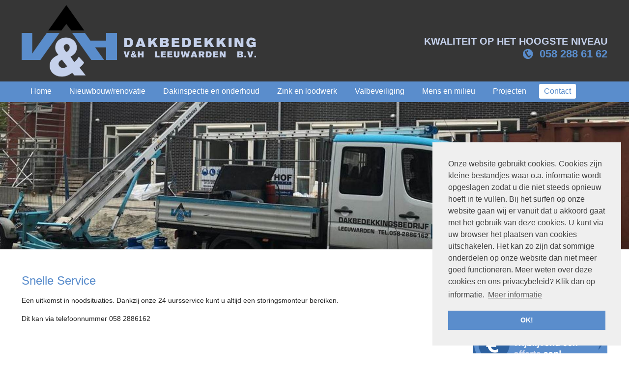

--- FILE ---
content_type: text/html; charset=UTF-8
request_url: http://venh.nl/snelle-service
body_size: 3595
content:
<!doctype html>
<!--[if lt IE 7]> <html class="no-js lt-ie9 lt-ie8 lt-ie7" lang="nl"> <![endif]-->
<!--[if IE 7]>    <html class="no-js lt-ie9 lt-ie8" lang="nl"> <![endif]-->
<!--[if IE 8]>    <html class="no-js lt-ie9" lang="nl"> <![endif]-->
<!--[if gt IE 8]><!--><html class="no-js" lang="nl"> <!--<![endif]-->
<head>
	<meta charset="utf-8">
	<title>Snelle service - V en H Dakbedekking </title>
	<meta name="description" content="Een uitkomst in noodsituaties. Dankzij onze 24 uursservice kunt u altijd een storingsmonteur bereiken.">
	<meta name="keywords" content="Snelle Service, service, service v en h dakbedekking">
	<meta name="author" content="V en H Dakbedekking">
	<meta name="viewport" content="width=device-width">
	<link rel="stylesheet" href="/combine.php?css=/css/reset.css,/css/base.css,/css/grid-1224.css,/css/style.css,/javascript/nivo-slider/nivo-slider.css,/css/form.css,/css/slicknav.css">
	<script src="/javascript/modernizr-2.6.2.min.js"></script>
	<script src="//ajax.googleapis.com/ajax/libs/jquery/1.10.1/jquery.min.js"></script>
	<script>window.jQuery  || document.write('<script src="/javascript/jquery/jquery.1.10.1.min.js"><\/script>')</script>
	<script src="/combine.php?js=/javascript/nivo-slider/jquery.nivo.slider.pack.js,/javascript/validate/jquery.validate.min.js,/javascript/validate/additional-methods.min.js,/javascript/validate/messages_nl.js,/javascript/jquery.slicknav.min.js"></script>
</head>
<body>
<header id="headerwrapper">
    <div class="container">
        <div class="grid_5" >
            <a href="/" class="logo">
                <img src="/images/logo-venhdakbedekking.png" alt="V en H Dakbedekking" />
            </a>
        </div>
        <div class="grid_7" >
            <div id="topmenu">
                <ul>
                    <li class="overons"><a href="/over-ons">over ons</a></li>
                    <li class="actueel"><a href="/garanties">garanties</a></li>
                    <li class="vacatures"><a href="/vacatures">vacatures</a></li>
                    <li class="werkgebied"><a href="/werkgebied">werkgebied</a></li>
                    <li class="topcontact"><a href="/contact">contact</a></li>
                </ul>
            </div>
            <div id="contact">
				<span class="slogan">Kwaliteit op het hoogste niveau</span><br />
                <a href="tel:+31582886162"><span id="phonenumber">058 288 61 62</span></a>
            </div>
        </div>
        <div class="clear"></div>
    </div>
    <div id="menuwrapper">
        <div class="container">
            <div class="grid_12" >
                <div class="menu mobile-hide"> 
                    <nav id="menu">
                        <ul class="buildmenu rnmenu-1"><li class="home first level1"><a href="/home"><span>Home</span></a></li>
<li class="Nieuwbouw-renovatie level1"><a href="/Nieuwbouw-renovatie"><span>Nieuwbouw/renovatie</span></a></li>
<li class="dakinspectie-en-onderhoud level1"><a href="/dakinspectie-en-onderhoud"><span>Dakinspectie en onderhoud</span></a></li>
<li class="zink-en-loodwerk level1"><a href="/zink-en-loodwerk"><span>Zink en loodwerk</span></a></li>
<li class="valbeveiliging level1"><a href="/valbeveiliging"><span>Valbeveiliging</span></a></li>
<li class="mens-en-milieu level1"><a href="/mens-en-milieu"><span>Mens en milieu</span></a></li>
<li class="projecten level1"><a href="/projecten"><span>Projecten</span></a></li>
<li class="contact last level1 active hassub "><a href="/contact"><span>Contact</span></a><ul><li class="vacatures first level2"><a href="/vacatures"><span>Vacatures</span></a></li>
<li class="snelle-service last level2 active"><a href="/snelle-service"><span>Snelle service</span></a></li>
</ul>
</li>
</ul>
                    </nav>
                </div>
            </div>
        </div>
    </div>
</header>
<div class="clear"></div>
                        <div class="slider-wrapper theme-default">                            
                            <div id="sliderid6" class="nivoSlider" style="max-width:1920px; max-height:450px;" >
                                <img src="/images/slideshow/service/snelle-service.jpg" alt=""  />
                            </div>
                        </div>                                        
<div id="content" class="container text">
    <div class="grid_9">
        <h1>Snelle Service</h1>
<p>Een uitkomst in noodsituaties. Dankzij onze 24 uursservice kunt u altijd een storingsmonteur bereiken.</p>
<p>Dit kan via telefoonnummer 058 2886162</p>
    </div>
    <div class="grid_3">
        <div class="textblock3 text"><a href="/vacatures"><img alt="vacatures VenH Dakbedekkingen" src="/images/user/werkenbij.png" /></a></div><br />
<div class="textblock text"><a href="/offerte"><img alt="Vraag vrijblijvend een offerte aan" src="/images/offerte.png" /></a></div>
<div class="textblock2 text">
<div class="bel">Vul uw naam en telefoonnummer in en wij bellen u terug.</div>
<p><form method="post" action="#" accept-charset="UTF-8" id="form_3"><ul class="cmsform type3" >  <li>     <label for="form3_element_0">Naam<span class="required"> *</span></label>
                                <input id="form3_element_0" type="text" name="form3_element_0" value=""  data-rule-required="true" required="required"/> </li>  <li>     <label for="form3_element_1">Telefoonnummer<span class="required"> *</span></label>
                                <input id="form3_element_1" type="text" name="form3_element_1" value=""  data-rule-phoneNL="true" required="required"/> </li>  <li>     <label for="form3_element_2"></label>
                                <input id="form3_element_2" type="submit" value="Bel me terug!"/> </li></ul>
            <div class="hide">
                <input type="hidden" name="formid" value="3"/>
                <input type="hidden" name="validationcode3" value="bf7294c67f3aa5fc06cac1a0361fea84"/>
                <input type="hidden" name="validationdate" value="1768901469"/>
                <input type="hidden" name="6ba3965dab787c28526d3205237178bb" value="" />
            </div>
            </form></p>
</div>
<div class="clear">&nbsp;</div>
    </div>
</div>
<div id="certificaten">
    <div class="container">
        <div class="grid_12">
            V &amp; H Dakbedekking is gecertificeerd door:
        </div>
        <div id="logos">
            <div class="grid_12">
                <span><img src="/images/cert-vca.png" alt="" /></span>
                <span><a href="http://www.kiwa.nl/upload/certificate/00089614.pdf"><img src="/images/cert-kiwa.png" alt="" /></a></span>
                <span><img src="/images/cert-vebidak.png" alt="" /></span>
                <span><img src="/images/cert-wedeflex.png" alt="" /></span>
            </div>
        </div>
    </div>
</div>
<footer id="footerwrapper">
    <div class="footer">
        <div class="container">
            <div class="grid_4">
                <span class="title">Informatie</span>
                <ul>
                    &copy; 2026 V en H Dakbedekking
                    <li>Ontwerp: <a href="http://www.iwoulddesign.nl">iWould Design</a></li>
                    <li><a href="/privacy">Privacyverklaring</a></li>
                    <li><a href="/disclaimer">Disclaimer</a></li>
                    <li><a href="/sitemap">Sitemap</a></li>
                    <li><a href="/contact">Contact</a></li>
                    <li>Snelle service</li>
                </ul>
            </div>
            <div class="grid_4">
                <span class="title">Contact</span>
                <p>V&amp;H Dakbedekking</p>
<p>Tel.: 058 288 61 62<br />
Mail: <a href="mailto:info@venh.nl">info@venh.nl</a><br />
Ceresweg 58<br />
8938 BG Leeuwarden<br />
8903 KM Leeuwarden</p>
            </div>
        </div>
    </div>
</footer>
<link rel="stylesheet" type="text/css" href="//cdnjs.cloudflare.com/ajax/libs/cookieconsent2/3.0.3/cookieconsent.min.css" />
<script src="//cdnjs.cloudflare.com/ajax/libs/cookieconsent2/3.0.3/cookieconsent.min.js"></script>
<script>
window.addEventListener("load", function(){
var p;
window.cookieconsent.initialise({
    "palette": {
    "popup": {
      "background": "#efefef",
      "text": "#404040"
    },
    "button": {
      "background": "#5A8DCC",
      "text": "#ffffff"
    }
  },
  "position": "bottom-right",
  "content": {
    "message": "Onze website gebruikt cookies. Cookies zijn kleine bestandjes waar o.a. informatie wordt opgeslagen zodat u die niet steeds opnieuw hoeft in te vullen. Bij het surfen op onze website gaan wij er vanuit dat u akkoord gaat met het gebruik van deze cookies. U kunt via uw browser het plaatsen van cookies uitschakelen. Het kan zo zijn dat sommige onderdelen op onze website dan niet meer goed functioneren. Meer weten over deze cookies en ons privacybeleid? Klik dan op informatie.",
    "dismiss": "OK!",
    "deny": "Weigeren",
    "link": "Meer informatie",
    "href": "/privacy",
    "dismissOnScroll": 50
  }
}, function (popup) {
    p = popup;
  }, function (err) {
    console.error(err);
  });
jQuery(document).ready(function($){
        $("body").on('click', 'a', function(e) {
            p.setStatus(cookieconsent.status.dismiss);
        });
    });
});
</script>
<script>
	/* <![CDATA[ */
	(function($) {
		$(document).ready(function(){
			$('#sliderid6').nivoSlider({ controlNav: false,directionNav: false, pauseOnHover: false,effect: 'fade' }); 
			if(Modernizr.input.placeholder) { $('ul.cmsform.type3 input[type=text], ul.cmsform.type3 textarea').each(function( index ) { var label = $(this).prev().text(); $(this).attr('placeholder', label); $(this).prev().hide(); }) }; 
			$('#form_3').validate();
			$('nav > ul').slicknav({allowParentLinks: true}); $('.slicknav_menu').addClass('mobile-only');
			$(document.body).on('mouseover', 'a[target!=_blank]:not(.local)', function (evt) { var a = $(this); var href = a.attr('href'); var domain = href.match(/^https?:\/\/([^:\/]+)/); if (domain && domain[1] && domain[1] !== "window.location.host") { a.attr('target', '_blank'); } else { a.addClass('local'); } }); 
		});
	})(jQuery);
	/* ]]> */
</script>
<!-- Google Analytics -->
<script>
    var _gaq=[['_setAccount','UA-11297760-1'],['_trackPageview']];
    (function(d,t){var g=d.createElement(t),s=d.getElementsByTagName(t)[0];
    g.src='//www.google-analytics.com/ga.js';
    s.parentNode.insertBefore(g,s)}(document,'script'));
</script>         
</body>
</html>
<!-- Page generated in: 0.027 seconds. -->

--- FILE ---
content_type: text/css;charset=UTF-8
request_url: http://venh.nl/combine.php?css=/css/reset.css,/css/base.css,/css/grid-1224.css,/css/style.css,/javascript/nivo-slider/nivo-slider.css,/css/form.css,/css/slicknav.css
body_size: 9095
content:
/* css combination file */ 
/* Including css file: /css/reset.css */ 
/* http://meyerweb.com/eric/tools/css/reset/ 
v2.0 | 20110126
License: none (public domain)
*/
html, body, div, span, applet, object, iframe,
h1, h2, h3, h4, h5, h6, p, blockquote, pre,
a, abbr, acronym, address, big, cite, code,
del, dfn, em, img, ins, kbd, q, s, samp,
small, strike, strong, sub, sup, tt, var,
b, u, i, center,
dl, dt, dd, ol, ul, li,
fieldset, form, label, legend,
table, caption, tbody, tfoot, thead, tr, th, td,
article, aside, canvas, details, embed, 
figure, figcaption, footer, header, hgroup, 
menu, nav, output, ruby, section, summary,
time, mark, audio, video { margin: 0; padding: 0; border: 0; font-size: 100%; font: inherit; vertical-align: baseline;}
/* HTML5 display-role reset for older browsers */
article, aside, details, figcaption, figure, 
footer, header, hgroup, menu, nav, section { display: block;}
body { line-height: 1;}
ol, ul { list-style: none;}
blockquote, q { quotes: none;}
blockquote:before, blockquote:after,
q:before, q:after { content: ''; content: none;}
table { border-collapse: collapse; border-spacing: 0;}
a { text-decoration:none; outline: 0;}
/* 
* Most used addons
*/
body { font-family: Verdana, Verdana, Geneva, sans-serif; 
color:#000; font-size:12px; line-height:16px;} 
.text p, .text ul, .text ol, .text h1, .text h2, .text h3, .text h4, .text h5, .text h6 { padding: 0 0 15px 0;}
.text ul, .text ol{ padding: 0 0 15px 25px; list-style:disc;}
.text ol{ list-style:decimal;}
.text table { margin: 0 0 15px 0;}
.text td { vertical-align:top;}
.text a { color:#356AA0;}
.text a:hover { text-decoration:underline;}
.text h1, .text h2, .text h3, .text h4, .text h5, .text h6 { font-size:16px; line-height:20px; font-weight:bold;}
.text h1 { font-size:20px;}
.text h2 { font-size:18px;}
/* Including css file: /css/base.css */ 
/*
Responsive 996px grid system ~ Base CSS.
Uses the HTML5 Boilerplate by Paul Irish with a few tweaks
html5boilerplate.com
*/
/* ==========================================================================
Base styles: opinionated defaults
========================================================================== */
html,
button,
input,
select,
textarea { color: #222;}
body { font-size: 1em; line-height: 1.4;}
/*
* Remove text-shadow in selection highlight: h5bp.com/i
* These selection declarations have to be separate.
* Customize the background color to match your design.
*/
::-moz-selection { background: #b3d4fc; text-shadow: none;}
::selection { background: #b3d4fc; text-shadow: none;}
/*
* A better looking default horizontal rule
*/
hr { display: block; height: 1px; border: 0; border-top: 1px solid #ccc; margin: 1em 0; padding: 0;}
/*
* Remove the gap between images and the bottom of their containers: h5bp.com/i/440
*/
img { vertical-align: middle;}
/*
* Remove default fieldset styles.
*/
fieldset { border: 0; margin: 0; padding: 0;}
/*
* Allow only vertical resizing of textareas.
*/
textarea { resize: vertical;}
/* ==========================================================================
Chrome Frame prompt
========================================================================== */
.chromeframe { margin: 0.2em 0; background: #ccc; color: #000; padding: 0.2em 0;}
/* ==========================================================================
Helper classes
========================================================================== */
/*
* Image replacement
*/
.ir { background-color: transparent; border: 0; overflow: hidden; /* IE 6/7 fallback */
*text-indent: -9999px;}
.ir:before { content: ""; display: block; width: 0; height: 150%;}
/*
* Hide from both screenreaders and browsers: h5bp.com/u
*/
.hidden { display: none !important; visibility: hidden;}
/*
* Hide only visually, but have it available for screenreaders: h5bp.com/v
*/
.visuallyhidden { border: 0; clip: rect(0 0 0 0); height: 1px; margin: -1px; overflow: hidden; padding: 0; position: absolute; width: 1px;}
/*
* Extends the .visuallyhidden class to allow the element to be focusable
* when navigated to via the keyboard: h5bp.com/p
*/
.visuallyhidden.focusable:active,
.visuallyhidden.focusable:focus { clip: auto; height: auto; margin: 0; overflow: visible; position: static; width: auto;}
/*
* Hide visually and from screenreaders, but maintain layout
*/
.invisible { visibility: hidden;}
/*
* Clearfix: contain floats
*
* For modern browsers
* 1. The space content is one way to avoid an Opera bug when the
* `contenteditable` attribute is included anywhere else in the document.
* Otherwise it causes space to appear at the top and bottom of elements
* that receive the `clearfix` class.
* 2. The use of `table` rather than `block` is only necessary if using
* `:before` to contain the top-margins of child elements.
*/
.clearfix:before,
.clearfix:after { content: " "; /* 1 */
display: table; /* 2 */}
.clearfix:after { clear: both;}
/*
* For IE 6/7 only
* Include this rule to trigger hasLayout and contain floats.
*/
.clearfix { *zoom: 1;}
/*
* Clear after each row
*/
.clear { clear: both; display: block; overflow: hidden; visibility: hidden; width: 0; height: 0;}
/* ==========================================================================
EXAMPLE Media Queries for Responsive Design.
Theses examples override the primary ('mobile first') styles.
Modify as content requires.
========================================================================== */
@media only screen and (min-width: 35em) { /* Style adjustments for viewports that meet the condition */}
@media print,
(-o-min-device-pixel-ratio: 5/4),
(-webkit-min-device-pixel-ratio: 1.25),
(min-resolution: 120dpi) { /* Style adjustments for high resolution devices */}
/* ==========================================================================
Print styles.
Inlined to avoid required HTTP connection: h5bp.com/r
========================================================================== */
@media print { * { background: transparent !important; color: #000 !important; /* Black prints faster: h5bp.com/s */
box-shadow: none !important; text-shadow: none !important;}
a,
a:visited { text-decoration: underline;}
a[href]:after { content: " (" attr(href) ")";}
abbr[title]:after { content: " (" attr(title) ")";}
/*
* Don't show links for images, or javascript/internal links
*/
.ir a:after,
a[href^="javascript:"]:after,
a[href^="#"]:after { content: "";}
pre,
blockquote { border: 1px solid #999; page-break-inside: avoid;}
thead { display: table-header-group; /* h5bp.com/t */}
tr,
img { page-break-inside: avoid;}
img { max-width: 100% !important;}
@page { margin: 0.5cm;}
p,
h2,
h3 { orphans: 3; widows: 3;}
h2,
h3 { page-break-after: avoid;}}
/* ==========================================================================
Custom responsive styles
by D. Lascaris (Runesa.nl)
========================================================================== */
.mobile-only { display:none; }
.mobile-hide { display:block;}
@media only screen and (max-width: 767px) { .mobile-only { display:block; }
.mobile-hide { display:none;}}
/* Including css file: /css/grid-1224.css */ 
/*
Responsive 1224px grid system ~ Grid CSS.
Copyright 2013, Diederik Lascaris 
http://www.runesa.nl
12 Columns ~ Margin left: 15px ~ Margin right: 15px
Based on the 996 grid system - http://996grid.com/
by Josh Cope
Based on the 960.gs grid system - http://960.gs/
by Nathan Smith
Licensed under GPL and MIT
*/
/* =============================================================================
Base 1224px Grid
========================================================================== */
body {min-width: 1224px;} 
/* Container */
.container { margin-left: auto; margin-right: auto; width: 1224px;}
/* Global */
.grid_1,
.grid_2,
.grid_3,
.grid_4,
.grid_5,
.grid_6,
.grid_7,
.grid_8,
.grid_9,
.grid_10,
.grid_11,
.grid_12 { display: inline; float: left; margin-left: 16px; margin-right: 16px;}
.push_1, .pull_1,
.push_2, .pull_2,
.push_3, .pull_3,
.push_4, .pull_4,
.push_5, .pull_5,
.push_6, .pull_6,
.push_7, .pull_7,
.push_8, .pull_8,
.push_9, .pull_9,
.push_10, .pull_10,
.push_11, .pull_11 { position: relative;}
/* Children (Alpha ~ First, Omega ~ Last) */
.alpha {margin-left: 0;}
.omega {margin-right: 0;}
/* Base Grid */
.container .grid_1 {width: 70px;}
.container .grid_2 {width: 172px;}
.container .grid_3 {width: 274px;}
.container .grid_4 {width: 376px;}
.container .grid_5 {width: 478px;}
.container .grid_6 {width: 580px;}
.container .grid_7 {width: 682px;}
.container .grid_8 {width: 784px;}
.container .grid_9 {width: 886px;}
.container .grid_10 {width: 988px;}
.container .grid_11 {width: 1090px;}
.container .grid_12 {width: 1192px;}
/* Prefix Extra Space */
.container .prefix_1 {padding-left: 102px;}
.container .prefix_2 {padding-left: 204px;}
.container .prefix_3 {padding-left: 306px;}
.container .prefix_4 {padding-left: 408px;}
.container .prefix_5 {padding-left: 510px;}
.container .prefix_6 {padding-left: 612px;}
.container .prefix_7 {padding-left: 714px;}
.container .prefix_8 {padding-left: 816px;}
.container .prefix_9 {padding-left: 918px;}
.container .prefix_10 {padding-left: 1020px;}
.container .prefix_11 {padding-left: 1122px;}
/* Suffix Extra Space */
.container .suffix_1 {padding-right: 102px;}
.container .suffix_2 {padding-right: 204px;}
.container .suffix_3 {padding-right: 306px;}
.container .suffix_4 {padding-right: 408px;}
.container .suffix_5 {padding-right: 510px;}
.container .suffix_6 {padding-right: 612px;}
.container .suffix_7 {padding-right: 714px;}
.container .suffix_8 {padding-right: 816px;}
.container .suffix_9 {padding-right: 918px;}
.container .suffix_10 {padding-right: 1020px;}
.container .suffix_11 {padding-right: 1122px;}
/* Push Space */
.container .push_1 {left: 102px;}
.container .push_2 {left: 204px;}
.container .push_3 {left: 306px;}
.container .push_4 {left: 408px;}
.container .push_5 {left: 510px;}
.container .push_6 {left: 612px;}
.container .push_7 {left: 714px;}
.container .push_8 {left: 816px;}
.container .push_9 {left: 918px;}
.container .push_10 {left: 1020px;}
.container .push_11 {left: 1122px;}
/* Pull Space */
.container .pull_1 {left: -102px;}
.container .pull_2 {left: -204px;}
.container .pull_3 {left: -306px;}
.container .pull_4 {left: -408px;}
.container .pull_5 {left: -510px;}
.container .pull_6 {left: -612px;}
.container .pull_7 {left: -714px;}
.container .pull_8 {left: -816px;}
.container .pull_9 {left: -918px;}
.container .pull_10 {left: -1020px;}
.container .pull_11 {left: -1122px;}
/* Images & Other Objects */
img, object, embed { max-width: 100%;}
img { height: auto; }
/* =============================================================================
996px Grid
========================================================================== */
@media only screen and (min-width: 996px) and (max-width: 1223px) { 
body {min-width: 996px;}
/* Container | 996px */
.container {width: 996px;}
/* Global | 996px */
.grid_1,
.grid_2,
.grid_3,
.grid_4,
.grid_5,
.grid_6,
.grid_7,
.grid_8,
.grid_9,
.grid_10,
.grid_11,
.grid_12 {margin-left: 13px; margin-right: 13px;}
/* Base Grid | 996px */
.container .grid_1 {width: 57px;}
.container .grid_2 {width: 140px;}
.container .grid_3 {width: 223px;}
.container .grid_4 {width: 306px;}
.container .grid_5 {width: 389px;}
.container .grid_6 {width: 472px;}
.container .grid_7 {width: 555px;}
.container .grid_8 {width: 638px;}
.container .grid_9 {width: 721px;}
.container .grid_10 {width: 804px;}
.container .grid_11 {width: 887px;}
.container .grid_12 {width: 970px;}
/* Prefix Extra Space | 996px */
.container .prefix_1 {padding-left: 83px;}
.container .prefix_2 {padding-left: 166px;}
.container .prefix_3 {padding-left: 249px;}
.container .prefix_4 {padding-left: 332px;}
.container .prefix_5 {padding-left: 415px;}
.container .prefix_6 {padding-left: 498px;}
.container .prefix_7 {padding-left: 581px;}
.container .prefix_8 {padding-left: 664px;}
.container .prefix_9 {padding-left: 747px;}
.container .prefix_10 {padding-left: 830px;}
.container .prefix_11 {padding-left: 913px;}
/* Suffix Extra Space | 996px */
.container .suffix_1 {padding-right: 83px;}
.container .suffix_2 {padding-right: 166px;}
.container .suffix_3 {padding-right: 249px;}
.container .suffix_4 {padding-right: 332px;}
.container .suffix_5 {padding-right: 415px;}
.container .suffix_6 {padding-right: 498px;}
.container .suffix_7 {padding-right: 581px;}
.container .suffix_8 {padding-right: 664px;}
.container .suffix_9 {padding-right: 747px;}
.container .suffix_10 {padding-right: 830px;}
.container .suffix_11 {padding-right: 913px;}
/* Push Space | 996px */
.container .push_1 {left: 83px;}
.container .push_2 {left: 166px;}
.container .push_3 {left: 249px;}
.container .push_4 {left: 332px;}
.container .push_5 {left: 415px;}
.container .push_6 {left: 498px;}
.container .push_7 {left: 581px;}
.container .push_8 {left: 664px;}
.container .push_9 {left: 747px;}
.container .push_10 {left: 830px;}
.container .push_11 {left: 913px;}
/* Pull Space | 996px */
.container .pull_1 {left: -83px;}
.container .pull_2 {left: -166px;}
.container .pull_3 {left: -249px;}
.container .pull_4 {left: -332px;}
.container .pull_5 {left: -415px;}
.container .pull_6 {left: -498px;}
.container .pull_7 {left: -581px;}
.container .pull_8 {left: -664px;}
.container .pull_9 {left: -747px;}
.container .pull_10 {left: -830px;}
.container .pull_11 {left: -913px;}
/* Children (Alpha ~ First, Omega ~ Last) | 996 */
.alpha {margin-left: 0;}
.omega {margin-right: 0;}}
/* =============================================================================
768px Grid
========================================================================== */
@media only screen and (min-width: 768px) and (max-width: 995px) { 
body {min-width: 768px;}
/* Container | 768px */
.container {width: 768px;}
/* Global | 768px */
.grid_1,
.grid_2,
.grid_3,
.grid_4,
.grid_5,
.grid_6,
.grid_7,
.grid_8,
.grid_9,
.grid_10,
.grid_11,
.grid_12 {margin-left: 8px; margin-right: 8px;}
/* Base Grid | 768px */
.container .grid_1 {width: 48px;}
.container .grid_2 {width: 112px;}
.container .grid_3 {width: 176px;}
.container .grid_4 {width: 240px;}
.container .grid_5 {width: 304px;}
.container .grid_6 {width: 368px;}
.container .grid_7 {width: 432px;}
.container .grid_8 {width: 496px;}
.container .grid_9 {width: 560px;}
.container .grid_10 {width: 624px;}
.container .grid_11 {width: 688px;}
.container .grid_12 {width: 752px;}
/* Prefix Extra Space | 768px */
.container .prefix_1 {padding-left: 64px;}
.container .prefix_2 {padding-left: 128px;}
.container .prefix_3 {padding-left: 192px;}
.container .prefix_4 {padding-left: 256px;}
.container .prefix_5 {padding-left: 320px;}
.container .prefix_6 {padding-left: 384px;}
.container .prefix_7 {padding-left: 448px;}
.container .prefix_8 {padding-left: 512px;}
.container .prefix_9 {padding-left: 576px;}
.container .prefix_10 {padding-left: 640px;}
.container .prefix_11 {padding-left: 704px;}
/* Suffix Extra Space | 768px */
.container .suffix_1 {padding-right: 64px;}
.container .suffix_2 {padding-right: 128px;}
.container .suffix_3 {padding-right: 192px;}
.container .suffix_4 {padding-right: 256px;}
.container .suffix_5 {padding-right: 320px;}
.container .suffix_6 {padding-right: 384px;}
.container .suffix_7 {padding-right: 448px;}
.container .suffix_8 {padding-right: 512px;}
.container .suffix_9 {padding-right: 576px;}
.container .suffix_10 {padding-right: 640px;}
.container .suffix_11 {padding-right: 704px;}
/* Push Space | 768px */
.container .push_1 {left: 64px;}
.container .push_2 {left: 128px;}
.container .push_3 {left: 192px;}
.container .push_4 {left: 256px;}
.container .push_5 {left: 320px;}
.container .push_6 {left: 384px;}
.container .push_7 {left: 448px;}
.container .push_8 {left: 512px;}
.container .push_9 {left: 576px;}
.container .push_10 {left: 640px;}
.container .push_11 {left: 704px;}
/* Pull Space | 768px */
.container .pull_1 {left: -64px;}
.container .pull_2 {left: -128px;}
.container .pull_3 {left: -192px;}
.container .pull_4 {left: -256px;}
.container .pull_5 {left: -320px;}
.container .pull_6 {left: -384px;}
.container .pull_7 {left: -448px;}
.container .pull_8 {left: -512px;}
.container .pull_9 {left: -576px;}
.container .pull_10 {left: -640px;}
.container .pull_11 {left: -704px;}
/* Children (Alpha ~ First, Omega ~ Last) | 768 */
.alpha {margin-left: 0;}
.omega {margin-right: 0;}}
/* =============================================================================
Less than 768px
========================================================================== */
@media only screen and (max-width: 767px) { 
body{min-width:0;}
/* Container */
.container { margin:0 auto; width:456px; overflow:hidden; }
/* Global */
.container .grid_1,
.container .grid_2,
.container .grid_3,
.container .grid_4,
.container .grid_5,
.container .grid_6,
.container .grid_7,
.container .grid_8,
.container .grid_9,
.container .grid_10,
.container .grid_11,
.container .grid_12 { width:416px; clear: both; float: none; margin-left: 0; margin-right: 0; display:inline-block; padding-left: 20px; padding-right: 20px; 
/* IE 6&7 */
zoom:1; *display:inline;}
/* Nested children need no padding */
.grid_1 .grid_1,
.grid_2 .grid_1, .grid_2 .grid_2,
.grid_3 .grid_1, .grid_3 .grid_2, .grid_3 .grid_3,
.grid_4 .grid_1, .grid_4 .grid_2, .grid_4 .grid_3, .grid_4 .grid_4,
.grid_5 .grid_1, .grid_5 .grid_2, .grid_5 .grid_3, .grid_5 .grid_4, .grid_5 .grid_5,
.grid_6 .grid_1, .grid_6 .grid_2, .grid_6 .grid_3, .grid_6 .grid_4, .grid_6 .grid_5, .grid_6 .grid_6,
.grid_7 .grid_1, .grid_7 .grid_2, .grid_7 .grid_3, .grid_7 .grid_4, .grid_7 .grid_5, .grid_7 .grid_6, .grid_7 .grid_7,
.grid_8 .grid_1, .grid_8 .grid_2, .grid_8 .grid_3, .grid_8 .grid_4, .grid_8 .grid_5, .grid_8 .grid_6, .grid_8 .grid_7, .grid_8 .grid_8,
.grid_9 .grid_1, .grid_9 .grid_2, .grid_9 .grid_3, .grid_9 .grid_4, .grid_9 .grid_5, .grid_9 .grid_6, .grid_9 .grid_7, .grid_9 .grid_8, .grid_9 .grid_9,
.grid_10 .grid_1, .grid_10 .grid_2, .grid_10 .grid_3, .grid_10 .grid_4, .grid_10 .grid_5, .grid_10 .grid_6, .grid_10 .grid_7, .grid_10 .grid_8, .grid_10 .grid_9, .grid_10 .grid_10,
.grid_11 .grid_1, .grid_11 .grid_2, .grid_11 .grid_3, .grid_11 .grid_4, .grid_11 .grid_5, .grid_11 .grid_6, .grid_11 .grid_7, .grid_11 .grid_8, .grid_11 .grid_9, .grid_11 .grid_10, .grid_11 .grid_11,
.grid_12 .grid_1, .grid_12 .grid_2, .grid_12 .grid_3, .grid_12 .grid_4, .grid_12 .grid_5, .grid_12 .grid_6, .grid_12 .grid_7, .grid_12 .grid_8, .grid_12 .grid_9, .grid_12 .grid_10, .grid_12 .grid_11, .grid_12 .grid_12 { padding-left: 0px; padding-right: 0px;}
.container .push_1, .container .push_2,
.container .push_3, .container .push_4, 
.container .push_5, .container .push_6,
.container .push_7, .container .push_8, 
.container .push_9, .container .push_10,
.container .push_11 { left: 0;}
.container .pull_1, .container .pull_2,
.container .pull_3, .container .pull_4,
.container .pull_5, .container .pull_6,
.container .pull_7, .container .pull_8,
.container .pull_9, .container .pull_10,
.container .pull_11 { left: 0;} }
/* =============================================================================
Less than 480px
========================================================================== */
@media only screen and (max-width: 479px) { 
/* Container */
.container { width:300px;}
/* Global */
.container .grid_1,
.container .grid_2,
.container .grid_3,
.container .grid_4,
.container .grid_5,
.container .grid_6,
.container .grid_7,
.container .grid_8,
.container .grid_9,
.container .grid_10,
.container .grid_11,
.container .grid_12 { width:260px;}}
/* Including css file: /css/style.css */ 
body { font-family:Arial, Helvetica, sans-serif; color:#222; font-size:14px; line-height:22px;}
html {}
#headerwrapper { width:100%; background:#363636;}
#menuwrapper { width:100%; background:#5a8dcc; height: 42px;}
a.logo { display:block; margin:10px 0;}
.slider-wrapper { margin-bottom:50px;}
/***********************TOPMENU**************************/
#topmenu { background: none repeat scroll 0 0 #5A8DCC; border-radius: 0 0 10px 10px; color: #cecece; display: block; float: right; font-size: 14px; font-weight: normal; height: 32px; line-height: 11px; text-transform: lowercase; width: 378px; display:none;}
#topmenu a { border-left: 1px solid #cecece; color: #fff; float: left; margin: 7px 2px 0; padding: 2px 5px 5px 6px; text-shadow: 0 0 5px #000;}
#topmenu a:hover { color: #d5d5d5;}
#topmenu .active a { color: #d5d5d5;}
#topmenu .overons a { border-left: 0px solid #363636;}
/*********************END TOP-MENU************************/
#contact { color: #c5d1eb; float: right; font-size: 20px; font-weight: bold; margin: 73px 0 40px; text-align: right; text-transform: uppercase;}
#phonenumber { background:url(../images/phone.png) left center no-repeat; padding:0 0 0 34px; color:#5a8dcc; line-height:30px; font-size:22px;}
#phonenumber a { }
nav { height:30px; line-height:30px; padding-top:5px; padding-bottom:5px; font-size:16px;}
nav li { float:left; margin: 0 3px;}
nav a { color: #fff; display: block; margin: 0 5px; overflow: auto; padding: 0 10px; transition: color 0.2s ease-in 0s; border-radius: 3px;}
nav li.active.level1 > a, nav li.level1 > a:hover, nav li.level1:hover > a { 
color:#5a8dcc; background:#fff;}
/* Sub menu's */
nav ul { position: relative;}
nav ul ul, nav ul ul ul, nav ul ul ul ul { display:none; position:absolute; top:100%; background:#000; 
line-height:32px; 
z-index:999;}
nav li.level1 > ul { top:30px; margin: 0 0 0 10px; padding:1px; background:#363636; }
nav ul ul li { padding:0 0 1px 0; margin:0;}
nav ul ul li:last-child { padding:0;}
nav ul ul li a { padding: 0 8px; color:fff; text-align:left; 
display:block; font-size:15px; transition: none;}
nav ul ul li a:hover, nav ul ul li.active a { background:none; color:#5a8dcc; text-align:left;}
nav ul ul li { float:none;}
nav li:hover > ul { display:block;}
/*****************HIDE MENU ITEMS**********************/
#menu li.over-ons { display:none;}
#menu li.garanties { display:none;}
#menu li.vacatures { display:none;}
#menu li.werkgebied { display:none;}
/*************END HIDE MENU ITEMS**********************/
.blockwrapper a.block { margin-bottom:26px; padding:15px; color:#fff; height:400px; display:block; transition:all 0.5s; border-radius: 3px;}
.blockwrapper .blue a.block { background:#5a8dcc;}
.blockwrapper .grey a.block { background:#888;}
.blockwrapper .blue a.block:hover, .blockwrapper .grey a.block:hover { background:#363636;}
.blockwrapper a.block p { line-height:16px; font-size: 13px;}
.blockwrapper .block img { display:block; margin-bottom:18px; border-radius: 3px;}
.block .title { font-size:24px; padding:0 0 15px 0; display:block; line-height:26px;}
.textblock img { margin-bottom:20px; border-radius: 3px;}
#content { overflow:auto; margin-bottom:26px;}
.textblock2 { background: url(../images/bel-bg.jpg) top left no-repeat; background-size: auto auto; 
padding: 10px 5px 0 10px; min-height:319px; border-radius: 3px;}
.bel { font-size:17px; font-weight:bold; color: #fff; margin:0px 0 0 75px; line-height: 19px; height: 57px; width:187px; text-shadow: 0 0 2px #2c78cd;}
#certificaten { background:#363636; width:100%; overflow:hidden; color:#9b9b9b; font-weight:bold; font-size:22px; line-height:50px;}
#logos { width:100%; overflow:hidden; background:#fff; color:#105478; padding:30px 0;}
#logos span { display:block; width:19%; padding:0 3%; text-align:center; float:left;}
#footerwrapper { overflow:auto; color:#fff; padding-top:20px; background:#363636;}
.footer { overflow:auto; font-size:15px; color:#9B9B9B;}
.footer a { color:#9B9B9B;}
.footer a:hover { color:#5a8dcc; underline:none;}
.footer .title { font-weight:bold; font-size:24px; color:#fff; margin-bottom:20px; display:block;}
.footer li { padding:0 0 0 20px; background:url(../images/pointer.png) 0 9px no-repeat; line-height:24px;}
.footer .grid_4 { margin-bottom:20px;}
.footer .grid_4 .title { color: #cecece;}
.social li { float:left; padding:0; background:none;}
.social li a { display: block; height: 34px; margin: 0 10px 0 0; width: 34px; transition: all 0.15s ease 0s;}
.social li a span { display: none;}
.social li.youtube a { background: url(../images/social.png) no-repeat 0 0;}
.social li.youtube a:hover { background: url(../images/social.png) no-repeat 0 -34px;}
.social li.facebook a { background: url(../images/social.png) no-repeat -34px 0;}
.social li.facebook a:hover { background: url(../images/social.png) no-repeat -34px -34px;}
.social li.twitter a { background: url(../images/social.png) no-repeat -68px 0;}
.social li.twitter a:hover { background: url(../images/social.png) no-repeat -68px -34px;}
.text h1, .text h2, .text h3, .text h4, .text h5, .text h6 { font-size:20px; line-height:28px; color:#5a8dcc; font-weight:normal;}
.text h1 { font-size:24px;}
.text h2 { font-size:20px;}
.text a { color:#5a8dcc;}
.text strong { font-weight:bold;}
.text em { font-style:italic;}
/* =============================================================================
Page Styles
========================================================================== */
/* =============================================================================
Media Queries
========================================================================== */
/* Regular screens */
@media only screen and (min-width: 996px) and (max-width: 1223px) { .textblock2 { background-size: 975px auto; padding: 10px 5px 0 10px; min-height:334px;}
.bel { color: #fff; font-size: 15px; font-weight: bold; line-height: 16px; margin: 0 0 0 55px; width: 150px;}
ul.cmsform li input[type=submit] { margin-right:16px !important;}
nav { font-size: 15px;}
nav a { margin: 0 0px; padding: 0 5px;}
nav li { }
#contact { margin: 59px 0 40px;}}
/* Tablet Portrait size to Base 996px */
@media only screen and (min-width: 768px) and (max-width: 995px) { .textblock2 { background-size: 820px auto; overflow: hidden; padding: 10px 5px 0 10px; min-height:348px;}
.bel { color: #fff; font-size: 11px; font-weight: bold; line-height: 12px; margin: 0 0 0 45px; width: 117px;}
ul.cmsform li input[type=submit] { margin-right:16px !important;}
nav { font-size: 11px;}
nav li { }
nav a { margin: 0 0px; padding: 0 5px;}
#contact { margin: 50px 0 40px;}
}
/* All Mobile Sizes */
@media only screen and (max-width: 767px) { .textblock2 { width: 257px;}
#topmenu { display: none;}
#topmenu a { margin: 9px 4px 0;}
.blockwrapper { display: none;}
#contact { margin: 39px 0 40px;}}
/* Mobile Landscape Size to Tablet Portrait */
@media only screen and (min-width: 480px) and (max-width: 767px) { 
#contact { margin: 18px 0;}
}
/* Mobile Portrait Size to Mobile Landscape Size */
@media only screen and (max-width: 479px) { #topmenu { width: 258px; padding: 2px 11px 5px; border-radius: 7px; font-size: 11px; height:18px; margin:}
#topmenu a { border:none; color: #fff; float: left; margin: 4px 1px; padding: 1px 3px 0 0;}
.blockwrapper { display: none;}
.slogan { display: none;}
#contact { margin: 0;}
#phonenumber { font-size: 35px;}}
/* =============================================================================
Font-Face
========================================================================== */
/* This is the proper syntax for an @font-face file
/* @font-face { font-family: 'FontName'; src: url('../fonts/FontName.eot'); src: url('../fonts/FontName.eot?iefix') format('embedded-opentype'),
url('../fonts/FontName.woff') format('woff'),
url('../fonts/FontName.ttf') format('truetype'),
url('../fonts/FontName.svg#FontName') format('svg'); font-weight: normal; font-style: normal; }
*/
/* Including css file: /javascript/nivo-slider/nivo-slider.css */ 
/*
* jQuery Nivo Slider v3.2
* http://nivo.dev7studios.com
*
* Copyright 2012, Dev7studios
* Free to use and abuse under the MIT license.
* http://www.opensource.org/licenses/mit-license.php
*/
/* The Nivo Slider styles */
.nivoSlider { position:relative; width:100%; height:auto; overflow: hidden;}
.nivoSlider img { position:absolute; top:0px; left:0px; max-width: none;}
.nivo-main-image { display: block !important; position: relative !important; 
width: 100% !important;}
/* If an image is wrapped in a link */
.nivoSlider a.nivo-imageLink { position:absolute; top:0px; left:0px; width:100%; height:100%; border:0; padding:0; margin:0; z-index:6; display:none; background:white; 
filter:alpha(opacity=0); 
opacity:0;}
/* The slices and boxes in the Slider */
.nivo-slice { display:block; position:absolute; z-index:5; height:100%; top:0;}
.nivo-box { display:block; position:absolute; z-index:5; overflow:hidden;}
.nivo-box img { display:block; }
/* Caption styles */
.nivo-caption { position:absolute; left:0px; bottom:0px; background:#000; color:#fff; width:100%; z-index:8; padding: 5px 10px; opacity: 0.8; overflow: hidden; display: none; -moz-opacity: 0.8; filter:alpha(opacity=8); -webkit-box-sizing: border-box; /* Safari/Chrome, other WebKit */
-moz-box-sizing: border-box; /* Firefox, other Gecko */
box-sizing: border-box; /* Opera/IE 8+ */}
.nivo-caption p { padding:5px; margin:0;}
.nivo-caption a { display:inline !important;}
.nivo-html-caption { display:none;}
/* Direction nav styles (e.g. Next & Prev) */
.nivo-directionNav a { position:absolute; top:45%; z-index:9; cursor:pointer;}
.nivo-prevNav { left:0px;}
.nivo-nextNav { right:0px;}
/* Control nav styles (e.g. 1,2,3...) */
.nivo-controlNav { text-align:center; padding: 15px 0;}
.nivo-controlNav a { cursor:pointer;}
.nivo-controlNav a.active { font-weight:bold;}
/* Including css file: /css/form.css */ 
ul.cmsform { list-style:none; min-width:50%; max-width:500px;}
ul.cmsform { background: none; border:none; color:#666; padding:0;}
ul.cmsform li { padding:5px 2%; clear:both; overflow:hidden; position:relative;}
ul.cmsform li span.required { color: #cf0404; font-size:x-small; 
vertical-align:top;}
ul.cmsform li input[type=text] { width:96%; line-height:18px; height:18px; color:#666; background:#fff; border-radius:0px; border:none; padding:1%; margin-top:4px;}
ul.cmsform li textarea { line-height:18px; color:#666; background:#fff; border-radius:0px; border:none; padding:2%; margin-top:4px;}
ul.cmsform li input[type=submit] { background: none repeat scroll 0 0 #5A8DCC; border: 1px solid #cecece; border-radius: 0px; color: #fff; float: right; font-size: 13px; font-weight: normal; line-height: 18px; margin-right: 24px; margin-top: 15px; padding: 3px 5px; text-shadow: none; border-radius: 3px;}
ul.cmsform li input[type=submit]:hover { background:#888; color:#fff; border: 1px solid #fff; border-radius: 3px;}
div.info, div.success, div.warning, div.error, div.validation { border: 1px solid; margin: 10px 0px; padding:15px 10px 15px 50px; background-repeat: no-repeat; background-position: 10px center;}
div.info { color: #00529B; background-color: #BDE5F8;}
div.success { color: #4F8A10; background-color: #DFF2BF;}
div.warning { color: #9F6000; background-color: #FEEFB3;}
div.error { color: #D8000C; background-color: #FFBABA;}
label.error { display:block; clear:both; color: #D8000C; font-style:italic; 
font-size:11px; }
input.error { 
border: dotted 1px #D8000C; padding: 2px; font-style:italic; }
/*
* Specifiek voor opmaak type1
*/
ul.cmsform.type1 input[type=text] { width:40%; float:left;}
ul.cmsform.type1 textarea { width:40%; height:98px; float:left;}
ul.cmsform.type1 label, ul.cmsform.type1 span.label { padding-right:3%; text-align:right; width:25%; float:left; display:inline-block;}
ul.cmsform.type1 .checkbox_wrapper { width:60%; float:left; display:inline-block;}
ul.cmsform.type1 .checkbox_wrapper .option_wrapper { clear:both; 
vertical-align:middle;}
ul.cmsform.type1 .checkbox_wrapper .option_wrapper label { width: 85%; text-align:left; padding-left:1%; display:inline-block; float:none; vertical-align:middle; }
ul.cmsform.type1 .checkbox_wrapper .option_wrapper input { float:none; vertical-align:middle; display:inline-block; 
margin:0;}
ul.cmsform.type1 label.error { display:block; clear:both; text-align:left; 
margin-left:25%; padding-left:3%;}
/*
* Specifiek voor opmaak type2
*/
ul.cmsform.type2 input[type=text] { width:90%; border:1px solid #cecece; border-radius: 3px; }
ul.cmsform.type2 textarea { width:90%; height:128px; border:1px solid #cecece; border-radius: 3px;}
ul.cmsform.type2 label, ul.cmsform.type2 span.label { display:block; width:100%;}
ul.cmsform.type2 .checkbox_wrapper { width:90%; padding: 0 0 0 10px; display:inline-block;}
ul.cmsform.type2 .checkbox_wrapper .option_wrapper { clear:both;}
ul.cmsform.type2 .checkbox_wrapper .option_wrapper label { width: 85%; text-align:left; padding-left:1%; display:inline-block;}
/*
* Specifiek voor opmaak type3
*/
ul.cmsform.type3 input[type=text] { width:80%; margin-left:20px; }
ul.cmsform.type3 textarea { width:60%; height:128px;}
ul.cmsform.type3 label, ul.cmsform.type3 span.label { display:block; width:100%;}
ul.cmsform.type3 .checkbox_wrapper { width:60%; padding: 0 0 0 10px; display:inline-block;}
ul.cmsform.type3 .checkbox_wrapper .option_wrapper { clear:both;}
ul.cmsform.type3 .checkbox_wrapper .option_wrapper label { width: 90%; text-align:left; padding-left:1%; display:inline-block; float:none; vertical-align:middle;}
ul.cmsform.type3 .checkbox_wrapper .option_wrapper input { display:inline-block; float:none; vertical-align:middle;}
#belmijform ul.cmsform { 
background-color: transparent; border: 0px solid #CCCCCC; padding: 10px 0 0 0px; }
#belmijform ul.cmsform label { color:#eee;}
#belmijform ul.cmsform input[type=text], #belmijform ul.cmsform textarea { width:85%;}
#belmijform ul.cmsform textarea { height:60px;}
/*
Buttons
*/
.myButton, ul.cmsform input[type=submit] { 
-moz-box-shadow:none; -webkit-box-shadow:none; box-shadow:none; 
background:-webkit-gradient(linear, left top, left bottom, color-stop(0.05, #ffc477), color-stop(1, #fb9e25)); background:-moz-linear-gradient(top, #ffc477 5%, #fb9e25 100%); background:-webkit-linear-gradient(top, #ffc477 5%, #fb9e25 100%); background:-o-linear-gradient(top, #ffc477 5%, #fb9e25 100%); background:-ms-linear-gradient(top, #ffc477 5%, #fb9e25 100%); background:linear-gradient(to bottom, #ffc477 5%, #fb9e25 100%); filter:progid:DXImageTransform.Microsoft.gradient(startColorstr='#ffc477', endColorstr='#fb9e25',GradientType=0); 
background-color:#ffc477; 
-moz-border-radius:6px; -webkit-border-radius:6px; border-radius:6px; 
border:1px solid #eeb44f; 
display:inline-block; color:#ffffff; font-family:arial; font-size:15px; font-weight:bold; padding:6px 24px; text-decoration:none; 
text-shadow:0px 1px 0px #cc9f52; }
.myButton:hover, ul.cmsform input[type=submit]:hover { 
background:-webkit-gradient(linear, left top, left bottom, color-stop(0.05, #fb9e25), color-stop(1, #ffc477)); background:-moz-linear-gradient(top, #fb9e25 5%, #ffc477 100%); background:-webkit-linear-gradient(top, #fb9e25 5%, #ffc477 100%); background:-o-linear-gradient(top, #fb9e25 5%, #ffc477 100%); background:-ms-linear-gradient(top, #fb9e25 5%, #ffc477 100%); background:linear-gradient(to bottom, #fb9e25 5%, #ffc477 100%); filter:progid:DXImageTransform.Microsoft.gradient(startColorstr='#fb9e25', endColorstr='#ffc477',GradientType=0); 
background-color:#fb9e25;}
.myButton:active, ul.cmsform input[type=submit]:active { position:relative; top:1px;}
label.error, #belmijform ul.cmsform label.error { font-size:10px; color: #D8000C;}
/* Including css file: /css/slicknav.css */ 
/*
Mobile Menu Core Style
*/
.slicknav_btn { position: relative; display: block; vertical-align: middle; float: right; padding: 0.438em 0.625em 0.438em 0.625em; line-height: 1.125em; cursor: pointer; }
.slicknav_menu .slicknav_menutxt { display: block; line-height: 1.188em; float: left; }
.slicknav_menu .slicknav_icon { float: left; margin: 0.188em 0 0 0.438em; }
.slicknav_menu .slicknav_no-text { margin: 0 }
.slicknav_menu .slicknav_icon-bar { display: block; width: 1.125em; height: 0.125em; -webkit-border-radius: 1px; -moz-border-radius: 1px; border-radius: 1px; -webkit-box-shadow: 0 1px 0 rgba(0, 0, 0, 0.25); -moz-box-shadow: 0 1px 0 rgba(0, 0, 0, 0.25); box-shadow: 0 1px 0 rgba(0, 0, 0, 0.25); }
.slicknav_btn .slicknav_icon-bar + .slicknav_icon-bar { margin-top: 0.188em }
.slicknav_nav { clear: both }
.slicknav_nav ul,
.slicknav_nav li { display: block }
.slicknav_nav .slicknav_arrow { font-size: 0.8em; margin: 0 0 0 0.4em; }
.slicknav_nav .slicknav_item { display: block; cursor: pointer; }
.slicknav_nav a { display: block }
.slicknav_nav .slicknav_item a { display: inline }
.slicknav_menu:before,
.slicknav_menu:after { content: " "; display: table; }
.slicknav_menu:after { clear: both }
/* IE6/7 support */
.slicknav_menu { *zoom: 1 }
/* 
User Default Style
Change the following styles to modify the appearance of the menu.
*/
.slicknav_menu { font-size:16px;}
/* Button */
.slicknav_btn { margin: 5px 5px 6px; 
text-decoration:none; 
text-shadow: 0 1px 1px rgba(255, 255, 255, 0.75); 
-webkit-border-radius: 4px; -moz-border-radius: 4px; border-radius: 4px; 
background-color: #222222;}
/* Button Text */
.slicknav_menu .slicknav_menutxt { 
color: #FFF; font-weight: bold; 
text-shadow: 0 1px 3px #000; }
/* Button Lines */
.slicknav_menu .slicknav_icon-bar { background-color: #f5f5f5;}
.slicknav_menu { background:#4c4c4c; padding:5px;}
.slicknav_nav { color:#fff; margin:0; 
padding:0; font-size:0.875em;}
.slicknav_nav, .slicknav_nav ul { list-style: none; overflow:hidden;}
.slicknav_nav ul { padding:0; margin:0 0 0 20px;}
.slicknav_nav .slicknav_item { padding:5px 10px; margin:2px 5px;}
.slicknav_nav a{ padding:5px 10px; margin:2px 5px; text-decoration:none; color:#fff;}
.slicknav_nav .slicknav_item a { padding:0; margin:0;}
.slicknav_nav .slicknav_item:hover { -webkit-border-radius: 6px; -moz-border-radius: 6px; border-radius: 6px; background:#ccc; color:#fff; }
.slicknav_nav a:hover{ -webkit-border-radius: 6px; -moz-border-radius: 6px; border-radius: 6px; background:#ccc; color:#222;}
.slicknav_nav .slicknav_txtnode { margin-left:15px; }
/* 
custom:
Fixed to top
*/
.slicknav_menu { position:fixed; top:0; width:96%; padding:5px 2%; z-index:999;}
.slicknav_btn { margin-right:10px;}
@media only screen and (max-width: 767px) { body { margin-top:44px; }}
